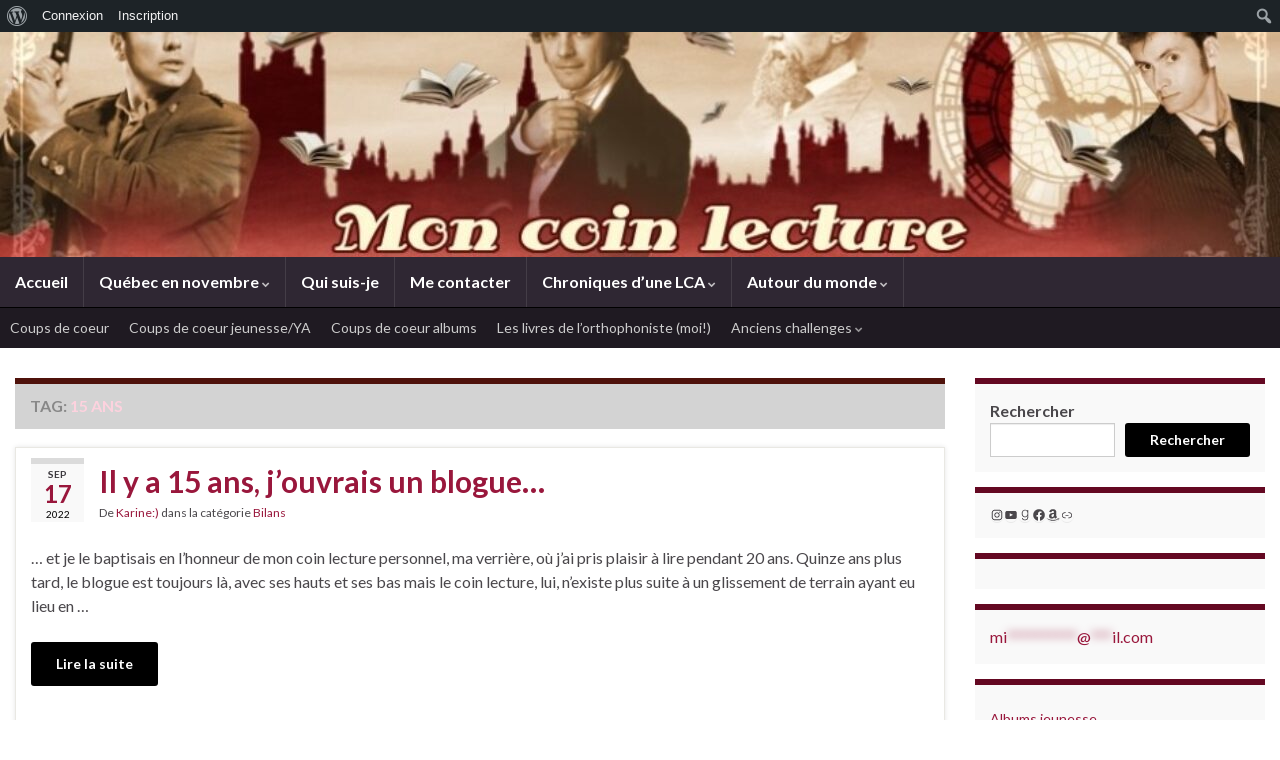

--- FILE ---
content_type: text/html; charset=UTF-8
request_url: https://moncoinlecture.com/tag/15-ans/
body_size: 19509
content:
<!DOCTYPE html><!--[if IE 7]>
<html class="ie ie7" lang="fr-FR" xmlns:fb="https://www.facebook.com/2008/fbml" xmlns:addthis="https://www.addthis.com/help/api-spec" >
<![endif]-->
<!--[if IE 8]>
<html class="ie ie8" lang="fr-FR" xmlns:fb="https://www.facebook.com/2008/fbml" xmlns:addthis="https://www.addthis.com/help/api-spec" >
<![endif]-->
<!--[if !(IE 7) & !(IE 8)]><!-->
<html lang="fr-FR" xmlns:fb="https://www.facebook.com/2008/fbml" xmlns:addthis="https://www.addthis.com/help/api-spec" >
<!--<![endif]-->
    <head>
        <meta charset="UTF-8">
        <meta http-equiv="X-UA-Compatible" content="IE=edge">
        <meta name="viewport" content="width=device-width, initial-scale=1">
        <title>15 ans &#8211; Mon coin lecture</title>
<meta name='robots' content='max-image-preview:large' />
	<style>img:is([sizes="auto" i], [sizes^="auto," i]) { contain-intrinsic-size: 3000px 1500px }</style>
	
            <script data-no-defer="1" data-ezscrex="false" data-cfasync="false" data-pagespeed-no-defer data-cookieconsent="ignore">
                var ctPublicFunctions = {"_ajax_nonce":"a137788f83","_rest_nonce":"d0cbd6e611","_ajax_url":"\/wp-admin\/admin-ajax.php","_rest_url":"https:\/\/moncoinlecture.com\/wp-json\/","data__cookies_type":"none","data__ajax_type":"rest","data__bot_detector_enabled":"1","data__frontend_data_log_enabled":1,"cookiePrefix":"","wprocket_detected":false,"host_url":"moncoinlecture.com","text__ee_click_to_select":"Click to select the whole data","text__ee_original_email":"The complete one is","text__ee_got_it":"Got it","text__ee_blocked":"Blocked","text__ee_cannot_connect":"Cannot connect","text__ee_cannot_decode":"Can not decode email. Unknown reason","text__ee_email_decoder":"CleanTalk email decoder","text__ee_wait_for_decoding":"The magic is on the way!","text__ee_decoding_process":"Please wait a few seconds while we decode the contact data."}
            </script>
        
            <script data-no-defer="1" data-ezscrex="false" data-cfasync="false" data-pagespeed-no-defer data-cookieconsent="ignore">
                var ctPublic = {"_ajax_nonce":"a137788f83","settings__forms__check_internal":"0","settings__forms__check_external":"0","settings__forms__force_protection":"0","settings__forms__search_test":"1","settings__forms__wc_add_to_cart":"0","settings__data__bot_detector_enabled":"1","settings__sfw__anti_crawler":0,"blog_home":"https:\/\/moncoinlecture.com\/","pixel__setting":"3","pixel__enabled":false,"pixel__url":null,"data__email_check_before_post":"1","data__email_check_exist_post":"1","data__cookies_type":"none","data__key_is_ok":true,"data__visible_fields_required":true,"wl_brandname":"Anti-Spam by CleanTalk","wl_brandname_short":"CleanTalk","ct_checkjs_key":832785351,"emailEncoderPassKey":"197008d46f4ec82e1ab6cea838ceae5e","bot_detector_forms_excluded":"W10=","advancedCacheExists":false,"varnishCacheExists":false,"wc_ajax_add_to_cart":false}
            </script>
        <link rel='dns-prefetch' href='//fd.cleantalk.org' />
<link rel='dns-prefetch' href='//secure.gravatar.com' />
<link rel='dns-prefetch' href='//s7.addthis.com' />
<link rel='dns-prefetch' href='//stats.wp.com' />
<link rel='dns-prefetch' href='//v0.wordpress.com' />
<link rel="alternate" type="application/rss+xml" title="Mon coin lecture &raquo; Flux" href="https://moncoinlecture.com/feed/" />
<link rel="alternate" type="application/rss+xml" title="Mon coin lecture &raquo; Flux des commentaires" href="https://moncoinlecture.com/comments/feed/" />
<link rel="alternate" type="application/rss+xml" title="Mon coin lecture &raquo; Flux de l’étiquette 15 ans" href="https://moncoinlecture.com/tag/15-ans/feed/" />
<script type="text/javascript">
/* <![CDATA[ */
window._wpemojiSettings = {"baseUrl":"https:\/\/s.w.org\/images\/core\/emoji\/16.0.1\/72x72\/","ext":".png","svgUrl":"https:\/\/s.w.org\/images\/core\/emoji\/16.0.1\/svg\/","svgExt":".svg","source":{"concatemoji":"https:\/\/moncoinlecture.com\/wp-includes\/js\/wp-emoji-release.min.js?ver=6.8.3"}};
/*! This file is auto-generated */
!function(s,n){var o,i,e;function c(e){try{var t={supportTests:e,timestamp:(new Date).valueOf()};sessionStorage.setItem(o,JSON.stringify(t))}catch(e){}}function p(e,t,n){e.clearRect(0,0,e.canvas.width,e.canvas.height),e.fillText(t,0,0);var t=new Uint32Array(e.getImageData(0,0,e.canvas.width,e.canvas.height).data),a=(e.clearRect(0,0,e.canvas.width,e.canvas.height),e.fillText(n,0,0),new Uint32Array(e.getImageData(0,0,e.canvas.width,e.canvas.height).data));return t.every(function(e,t){return e===a[t]})}function u(e,t){e.clearRect(0,0,e.canvas.width,e.canvas.height),e.fillText(t,0,0);for(var n=e.getImageData(16,16,1,1),a=0;a<n.data.length;a++)if(0!==n.data[a])return!1;return!0}function f(e,t,n,a){switch(t){case"flag":return n(e,"\ud83c\udff3\ufe0f\u200d\u26a7\ufe0f","\ud83c\udff3\ufe0f\u200b\u26a7\ufe0f")?!1:!n(e,"\ud83c\udde8\ud83c\uddf6","\ud83c\udde8\u200b\ud83c\uddf6")&&!n(e,"\ud83c\udff4\udb40\udc67\udb40\udc62\udb40\udc65\udb40\udc6e\udb40\udc67\udb40\udc7f","\ud83c\udff4\u200b\udb40\udc67\u200b\udb40\udc62\u200b\udb40\udc65\u200b\udb40\udc6e\u200b\udb40\udc67\u200b\udb40\udc7f");case"emoji":return!a(e,"\ud83e\udedf")}return!1}function g(e,t,n,a){var r="undefined"!=typeof WorkerGlobalScope&&self instanceof WorkerGlobalScope?new OffscreenCanvas(300,150):s.createElement("canvas"),o=r.getContext("2d",{willReadFrequently:!0}),i=(o.textBaseline="top",o.font="600 32px Arial",{});return e.forEach(function(e){i[e]=t(o,e,n,a)}),i}function t(e){var t=s.createElement("script");t.src=e,t.defer=!0,s.head.appendChild(t)}"undefined"!=typeof Promise&&(o="wpEmojiSettingsSupports",i=["flag","emoji"],n.supports={everything:!0,everythingExceptFlag:!0},e=new Promise(function(e){s.addEventListener("DOMContentLoaded",e,{once:!0})}),new Promise(function(t){var n=function(){try{var e=JSON.parse(sessionStorage.getItem(o));if("object"==typeof e&&"number"==typeof e.timestamp&&(new Date).valueOf()<e.timestamp+604800&&"object"==typeof e.supportTests)return e.supportTests}catch(e){}return null}();if(!n){if("undefined"!=typeof Worker&&"undefined"!=typeof OffscreenCanvas&&"undefined"!=typeof URL&&URL.createObjectURL&&"undefined"!=typeof Blob)try{var e="postMessage("+g.toString()+"("+[JSON.stringify(i),f.toString(),p.toString(),u.toString()].join(",")+"));",a=new Blob([e],{type:"text/javascript"}),r=new Worker(URL.createObjectURL(a),{name:"wpTestEmojiSupports"});return void(r.onmessage=function(e){c(n=e.data),r.terminate(),t(n)})}catch(e){}c(n=g(i,f,p,u))}t(n)}).then(function(e){for(var t in e)n.supports[t]=e[t],n.supports.everything=n.supports.everything&&n.supports[t],"flag"!==t&&(n.supports.everythingExceptFlag=n.supports.everythingExceptFlag&&n.supports[t]);n.supports.everythingExceptFlag=n.supports.everythingExceptFlag&&!n.supports.flag,n.DOMReady=!1,n.readyCallback=function(){n.DOMReady=!0}}).then(function(){return e}).then(function(){var e;n.supports.everything||(n.readyCallback(),(e=n.source||{}).concatemoji?t(e.concatemoji):e.wpemoji&&e.twemoji&&(t(e.twemoji),t(e.wpemoji)))}))}((window,document),window._wpemojiSettings);
/* ]]> */
</script>
<link rel='stylesheet' id='dashicons-css' href='https://moncoinlecture.com/wp-includes/css/dashicons.min.css?ver=6.8.3' type='text/css' media='all' />
<link rel='stylesheet' id='admin-bar-css' href='https://moncoinlecture.com/wp-includes/css/admin-bar.min.css?ver=6.8.3' type='text/css' media='all' />
<style id='admin-bar-inline-css' type='text/css'>

		@media screen { html { margin-top: 32px !important; } }
		@media screen and ( max-width: 782px ) { html { margin-top: 46px !important; } }
	
@media print { #wpadminbar { display:none; } }

			.admin-bar {
				position: inherit !important;
				top: auto !important;
			}
			.admin-bar .goog-te-banner-frame {
				top: 32px !important
			}
			@media screen and (max-width: 782px) {
				.admin-bar .goog-te-banner-frame {
					top: 46px !important;
				}
			}
			@media screen and (max-width: 480px) {
				.admin-bar .goog-te-banner-frame {
					position: absolute;
				}
			}
		
</style>
<style id='wp-emoji-styles-inline-css' type='text/css'>

	img.wp-smiley, img.emoji {
		display: inline !important;
		border: none !important;
		box-shadow: none !important;
		height: 1em !important;
		width: 1em !important;
		margin: 0 0.07em !important;
		vertical-align: -0.1em !important;
		background: none !important;
		padding: 0 !important;
	}
</style>
<link rel='stylesheet' id='wp-block-library-css' href='https://moncoinlecture.com/wp-includes/css/dist/block-library/style.min.css?ver=6.8.3' type='text/css' media='all' />
<style id='classic-theme-styles-inline-css' type='text/css'>
/*! This file is auto-generated */
.wp-block-button__link{color:#fff;background-color:#32373c;border-radius:9999px;box-shadow:none;text-decoration:none;padding:calc(.667em + 2px) calc(1.333em + 2px);font-size:1.125em}.wp-block-file__button{background:#32373c;color:#fff;text-decoration:none}
</style>
<style id='bp-login-form-style-inline-css' type='text/css'>
.widget_bp_core_login_widget .bp-login-widget-user-avatar{float:left}.widget_bp_core_login_widget .bp-login-widget-user-links{margin-left:70px}#bp-login-widget-form label{display:block;font-weight:600;margin:15px 0 5px;width:auto}#bp-login-widget-form input[type=password],#bp-login-widget-form input[type=text]{background-color:#fafafa;border:1px solid #d6d6d6;border-radius:0;font:inherit;font-size:100%;padding:.5em;width:100%}#bp-login-widget-form .bp-login-widget-register-link,#bp-login-widget-form .login-submit{display:inline;width:-moz-fit-content;width:fit-content}#bp-login-widget-form .bp-login-widget-register-link{margin-left:1em}#bp-login-widget-form .bp-login-widget-register-link a{filter:invert(1)}#bp-login-widget-form .bp-login-widget-pwd-link{font-size:80%}

</style>
<style id='bp-member-style-inline-css' type='text/css'>
[data-type="bp/member"] input.components-placeholder__input{border:1px solid #757575;border-radius:2px;flex:1 1 auto;padding:6px 8px}.bp-block-member{position:relative}.bp-block-member .member-content{display:flex}.bp-block-member .user-nicename{display:block}.bp-block-member .user-nicename a{border:none;color:currentColor;text-decoration:none}.bp-block-member .bp-profile-button{width:100%}.bp-block-member .bp-profile-button a.button{bottom:10px;display:inline-block;margin:18px 0 0;position:absolute;right:0}.bp-block-member.has-cover .item-header-avatar,.bp-block-member.has-cover .member-content,.bp-block-member.has-cover .member-description{z-index:2}.bp-block-member.has-cover .member-content,.bp-block-member.has-cover .member-description{padding-top:75px}.bp-block-member.has-cover .bp-member-cover-image{background-color:#c5c5c5;background-position:top;background-repeat:no-repeat;background-size:cover;border:0;display:block;height:150px;left:0;margin:0;padding:0;position:absolute;top:0;width:100%;z-index:1}.bp-block-member img.avatar{height:auto;width:auto}.bp-block-member.avatar-none .item-header-avatar{display:none}.bp-block-member.avatar-none.has-cover{min-height:200px}.bp-block-member.avatar-full{min-height:150px}.bp-block-member.avatar-full .item-header-avatar{width:180px}.bp-block-member.avatar-thumb .member-content{align-items:center;min-height:50px}.bp-block-member.avatar-thumb .item-header-avatar{width:70px}.bp-block-member.avatar-full.has-cover{min-height:300px}.bp-block-member.avatar-full.has-cover .item-header-avatar{width:200px}.bp-block-member.avatar-full.has-cover img.avatar{background:#fffc;border:2px solid #fff;margin-left:20px}.bp-block-member.avatar-thumb.has-cover .item-header-avatar{padding-top:75px}.entry .entry-content .bp-block-member .user-nicename a{border:none;color:currentColor;text-decoration:none}

</style>
<style id='bp-members-style-inline-css' type='text/css'>
[data-type="bp/members"] .components-placeholder.is-appender{min-height:0}[data-type="bp/members"] .components-placeholder.is-appender .components-placeholder__label:empty{display:none}[data-type="bp/members"] .components-placeholder input.components-placeholder__input{border:1px solid #757575;border-radius:2px;flex:1 1 auto;padding:6px 8px}[data-type="bp/members"].avatar-none .member-description{width:calc(100% - 44px)}[data-type="bp/members"].avatar-full .member-description{width:calc(100% - 224px)}[data-type="bp/members"].avatar-thumb .member-description{width:calc(100% - 114px)}[data-type="bp/members"] .member-content{position:relative}[data-type="bp/members"] .member-content .is-right{position:absolute;right:2px;top:2px}[data-type="bp/members"] .columns-2 .member-content .member-description,[data-type="bp/members"] .columns-3 .member-content .member-description,[data-type="bp/members"] .columns-4 .member-content .member-description{padding-left:44px;width:calc(100% - 44px)}[data-type="bp/members"] .columns-3 .is-right{right:-10px}[data-type="bp/members"] .columns-4 .is-right{right:-50px}.bp-block-members.is-grid{display:flex;flex-wrap:wrap;padding:0}.bp-block-members.is-grid .member-content{margin:0 1.25em 1.25em 0;width:100%}@media(min-width:600px){.bp-block-members.columns-2 .member-content{width:calc(50% - .625em)}.bp-block-members.columns-2 .member-content:nth-child(2n){margin-right:0}.bp-block-members.columns-3 .member-content{width:calc(33.33333% - .83333em)}.bp-block-members.columns-3 .member-content:nth-child(3n){margin-right:0}.bp-block-members.columns-4 .member-content{width:calc(25% - .9375em)}.bp-block-members.columns-4 .member-content:nth-child(4n){margin-right:0}}.bp-block-members .member-content{display:flex;flex-direction:column;padding-bottom:1em;text-align:center}.bp-block-members .member-content .item-header-avatar,.bp-block-members .member-content .member-description{width:100%}.bp-block-members .member-content .item-header-avatar{margin:0 auto}.bp-block-members .member-content .item-header-avatar img.avatar{display:inline-block}@media(min-width:600px){.bp-block-members .member-content{flex-direction:row;text-align:left}.bp-block-members .member-content .item-header-avatar,.bp-block-members .member-content .member-description{width:auto}.bp-block-members .member-content .item-header-avatar{margin:0}}.bp-block-members .member-content .user-nicename{display:block}.bp-block-members .member-content .user-nicename a{border:none;color:currentColor;text-decoration:none}.bp-block-members .member-content time{color:#767676;display:block;font-size:80%}.bp-block-members.avatar-none .item-header-avatar{display:none}.bp-block-members.avatar-full{min-height:190px}.bp-block-members.avatar-full .item-header-avatar{width:180px}.bp-block-members.avatar-thumb .member-content{min-height:80px}.bp-block-members.avatar-thumb .item-header-avatar{width:70px}.bp-block-members.columns-2 .member-content,.bp-block-members.columns-3 .member-content,.bp-block-members.columns-4 .member-content{display:block;text-align:center}.bp-block-members.columns-2 .member-content .item-header-avatar,.bp-block-members.columns-3 .member-content .item-header-avatar,.bp-block-members.columns-4 .member-content .item-header-avatar{margin:0 auto}.bp-block-members img.avatar{height:auto;max-width:-moz-fit-content;max-width:fit-content;width:auto}.bp-block-members .member-content.has-activity{align-items:center}.bp-block-members .member-content.has-activity .item-header-avatar{padding-right:1em}.bp-block-members .member-content.has-activity .wp-block-quote{margin-bottom:0;text-align:left}.bp-block-members .member-content.has-activity .wp-block-quote cite a,.entry .entry-content .bp-block-members .user-nicename a{border:none;color:currentColor;text-decoration:none}

</style>
<style id='bp-dynamic-members-style-inline-css' type='text/css'>
.bp-dynamic-block-container .item-options{font-size:.5em;margin:0 0 1em;padding:1em 0}.bp-dynamic-block-container .item-options a.selected{font-weight:600}.bp-dynamic-block-container ul.item-list{list-style:none;margin:1em 0;padding-left:0}.bp-dynamic-block-container ul.item-list li{margin-bottom:1em}.bp-dynamic-block-container ul.item-list li:after,.bp-dynamic-block-container ul.item-list li:before{content:" ";display:table}.bp-dynamic-block-container ul.item-list li:after{clear:both}.bp-dynamic-block-container ul.item-list li .item-avatar{float:left;width:60px}.bp-dynamic-block-container ul.item-list li .item{margin-left:70px}

</style>
<style id='bp-online-members-style-inline-css' type='text/css'>
.widget_bp_core_whos_online_widget .avatar-block,[data-type="bp/online-members"] .avatar-block{display:flex;flex-flow:row wrap}.widget_bp_core_whos_online_widget .avatar-block img,[data-type="bp/online-members"] .avatar-block img{margin:.5em}

</style>
<style id='bp-active-members-style-inline-css' type='text/css'>
.widget_bp_core_recently_active_widget .avatar-block,[data-type="bp/active-members"] .avatar-block{display:flex;flex-flow:row wrap}.widget_bp_core_recently_active_widget .avatar-block img,[data-type="bp/active-members"] .avatar-block img{margin:.5em}

</style>
<style id='bp-latest-activities-style-inline-css' type='text/css'>
.bp-latest-activities .components-flex.components-select-control select[multiple]{height:auto;padding:0 8px}.bp-latest-activities .components-flex.components-select-control select[multiple]+.components-input-control__suffix svg{display:none}.bp-latest-activities-block a,.entry .entry-content .bp-latest-activities-block a{border:none;text-decoration:none}.bp-latest-activities-block .activity-list.item-list blockquote{border:none;padding:0}.bp-latest-activities-block .activity-list.item-list blockquote .activity-item:not(.mini){box-shadow:1px 0 4px #00000026;padding:0 1em;position:relative}.bp-latest-activities-block .activity-list.item-list blockquote .activity-item:not(.mini):after,.bp-latest-activities-block .activity-list.item-list blockquote .activity-item:not(.mini):before{border-color:#0000;border-style:solid;content:"";display:block;height:0;left:15px;position:absolute;width:0}.bp-latest-activities-block .activity-list.item-list blockquote .activity-item:not(.mini):before{border-top-color:#00000026;border-width:9px;bottom:-18px;left:14px}.bp-latest-activities-block .activity-list.item-list blockquote .activity-item:not(.mini):after{border-top-color:#fff;border-width:8px;bottom:-16px}.bp-latest-activities-block .activity-list.item-list blockquote .activity-item.mini .avatar{display:inline-block;height:20px;margin-right:2px;vertical-align:middle;width:20px}.bp-latest-activities-block .activity-list.item-list footer{align-items:center;display:flex}.bp-latest-activities-block .activity-list.item-list footer img.avatar{border:none;display:inline-block;margin-right:.5em}.bp-latest-activities-block .activity-list.item-list footer .activity-time-since{font-size:90%}.bp-latest-activities-block .widget-error{border-left:4px solid #0b80a4;box-shadow:1px 0 4px #00000026}.bp-latest-activities-block .widget-error p{padding:0 1em}

</style>
<link rel='stylesheet' id='mediaelement-css' href='https://moncoinlecture.com/wp-includes/js/mediaelement/mediaelementplayer-legacy.min.css?ver=4.2.17' type='text/css' media='all' />
<link rel='stylesheet' id='wp-mediaelement-css' href='https://moncoinlecture.com/wp-includes/js/mediaelement/wp-mediaelement.min.css?ver=6.8.3' type='text/css' media='all' />
<style id='jetpack-sharing-buttons-style-inline-css' type='text/css'>
.jetpack-sharing-buttons__services-list{display:flex;flex-direction:row;flex-wrap:wrap;gap:0;list-style-type:none;margin:5px;padding:0}.jetpack-sharing-buttons__services-list.has-small-icon-size{font-size:12px}.jetpack-sharing-buttons__services-list.has-normal-icon-size{font-size:16px}.jetpack-sharing-buttons__services-list.has-large-icon-size{font-size:24px}.jetpack-sharing-buttons__services-list.has-huge-icon-size{font-size:36px}@media print{.jetpack-sharing-buttons__services-list{display:none!important}}.editor-styles-wrapper .wp-block-jetpack-sharing-buttons{gap:0;padding-inline-start:0}ul.jetpack-sharing-buttons__services-list.has-background{padding:1.25em 2.375em}
</style>
<style id='global-styles-inline-css' type='text/css'>
:root{--wp--preset--aspect-ratio--square: 1;--wp--preset--aspect-ratio--4-3: 4/3;--wp--preset--aspect-ratio--3-4: 3/4;--wp--preset--aspect-ratio--3-2: 3/2;--wp--preset--aspect-ratio--2-3: 2/3;--wp--preset--aspect-ratio--16-9: 16/9;--wp--preset--aspect-ratio--9-16: 9/16;--wp--preset--color--black: #000000;--wp--preset--color--cyan-bluish-gray: #abb8c3;--wp--preset--color--white: #ffffff;--wp--preset--color--pale-pink: #f78da7;--wp--preset--color--vivid-red: #cf2e2e;--wp--preset--color--luminous-vivid-orange: #ff6900;--wp--preset--color--luminous-vivid-amber: #fcb900;--wp--preset--color--light-green-cyan: #7bdcb5;--wp--preset--color--vivid-green-cyan: #00d084;--wp--preset--color--pale-cyan-blue: #8ed1fc;--wp--preset--color--vivid-cyan-blue: #0693e3;--wp--preset--color--vivid-purple: #9b51e0;--wp--preset--gradient--vivid-cyan-blue-to-vivid-purple: linear-gradient(135deg,rgba(6,147,227,1) 0%,rgb(155,81,224) 100%);--wp--preset--gradient--light-green-cyan-to-vivid-green-cyan: linear-gradient(135deg,rgb(122,220,180) 0%,rgb(0,208,130) 100%);--wp--preset--gradient--luminous-vivid-amber-to-luminous-vivid-orange: linear-gradient(135deg,rgba(252,185,0,1) 0%,rgba(255,105,0,1) 100%);--wp--preset--gradient--luminous-vivid-orange-to-vivid-red: linear-gradient(135deg,rgba(255,105,0,1) 0%,rgb(207,46,46) 100%);--wp--preset--gradient--very-light-gray-to-cyan-bluish-gray: linear-gradient(135deg,rgb(238,238,238) 0%,rgb(169,184,195) 100%);--wp--preset--gradient--cool-to-warm-spectrum: linear-gradient(135deg,rgb(74,234,220) 0%,rgb(151,120,209) 20%,rgb(207,42,186) 40%,rgb(238,44,130) 60%,rgb(251,105,98) 80%,rgb(254,248,76) 100%);--wp--preset--gradient--blush-light-purple: linear-gradient(135deg,rgb(255,206,236) 0%,rgb(152,150,240) 100%);--wp--preset--gradient--blush-bordeaux: linear-gradient(135deg,rgb(254,205,165) 0%,rgb(254,45,45) 50%,rgb(107,0,62) 100%);--wp--preset--gradient--luminous-dusk: linear-gradient(135deg,rgb(255,203,112) 0%,rgb(199,81,192) 50%,rgb(65,88,208) 100%);--wp--preset--gradient--pale-ocean: linear-gradient(135deg,rgb(255,245,203) 0%,rgb(182,227,212) 50%,rgb(51,167,181) 100%);--wp--preset--gradient--electric-grass: linear-gradient(135deg,rgb(202,248,128) 0%,rgb(113,206,126) 100%);--wp--preset--gradient--midnight: linear-gradient(135deg,rgb(2,3,129) 0%,rgb(40,116,252) 100%);--wp--preset--font-size--small: 14px;--wp--preset--font-size--medium: 20px;--wp--preset--font-size--large: 20px;--wp--preset--font-size--x-large: 42px;--wp--preset--font-size--tiny: 10px;--wp--preset--font-size--regular: 16px;--wp--preset--font-size--larger: 26px;--wp--preset--spacing--20: 0.44rem;--wp--preset--spacing--30: 0.67rem;--wp--preset--spacing--40: 1rem;--wp--preset--spacing--50: 1.5rem;--wp--preset--spacing--60: 2.25rem;--wp--preset--spacing--70: 3.38rem;--wp--preset--spacing--80: 5.06rem;--wp--preset--shadow--natural: 6px 6px 9px rgba(0, 0, 0, 0.2);--wp--preset--shadow--deep: 12px 12px 50px rgba(0, 0, 0, 0.4);--wp--preset--shadow--sharp: 6px 6px 0px rgba(0, 0, 0, 0.2);--wp--preset--shadow--outlined: 6px 6px 0px -3px rgba(255, 255, 255, 1), 6px 6px rgba(0, 0, 0, 1);--wp--preset--shadow--crisp: 6px 6px 0px rgba(0, 0, 0, 1);}:where(.is-layout-flex){gap: 0.5em;}:where(.is-layout-grid){gap: 0.5em;}body .is-layout-flex{display: flex;}.is-layout-flex{flex-wrap: wrap;align-items: center;}.is-layout-flex > :is(*, div){margin: 0;}body .is-layout-grid{display: grid;}.is-layout-grid > :is(*, div){margin: 0;}:where(.wp-block-columns.is-layout-flex){gap: 2em;}:where(.wp-block-columns.is-layout-grid){gap: 2em;}:where(.wp-block-post-template.is-layout-flex){gap: 1.25em;}:where(.wp-block-post-template.is-layout-grid){gap: 1.25em;}.has-black-color{color: var(--wp--preset--color--black) !important;}.has-cyan-bluish-gray-color{color: var(--wp--preset--color--cyan-bluish-gray) !important;}.has-white-color{color: var(--wp--preset--color--white) !important;}.has-pale-pink-color{color: var(--wp--preset--color--pale-pink) !important;}.has-vivid-red-color{color: var(--wp--preset--color--vivid-red) !important;}.has-luminous-vivid-orange-color{color: var(--wp--preset--color--luminous-vivid-orange) !important;}.has-luminous-vivid-amber-color{color: var(--wp--preset--color--luminous-vivid-amber) !important;}.has-light-green-cyan-color{color: var(--wp--preset--color--light-green-cyan) !important;}.has-vivid-green-cyan-color{color: var(--wp--preset--color--vivid-green-cyan) !important;}.has-pale-cyan-blue-color{color: var(--wp--preset--color--pale-cyan-blue) !important;}.has-vivid-cyan-blue-color{color: var(--wp--preset--color--vivid-cyan-blue) !important;}.has-vivid-purple-color{color: var(--wp--preset--color--vivid-purple) !important;}.has-black-background-color{background-color: var(--wp--preset--color--black) !important;}.has-cyan-bluish-gray-background-color{background-color: var(--wp--preset--color--cyan-bluish-gray) !important;}.has-white-background-color{background-color: var(--wp--preset--color--white) !important;}.has-pale-pink-background-color{background-color: var(--wp--preset--color--pale-pink) !important;}.has-vivid-red-background-color{background-color: var(--wp--preset--color--vivid-red) !important;}.has-luminous-vivid-orange-background-color{background-color: var(--wp--preset--color--luminous-vivid-orange) !important;}.has-luminous-vivid-amber-background-color{background-color: var(--wp--preset--color--luminous-vivid-amber) !important;}.has-light-green-cyan-background-color{background-color: var(--wp--preset--color--light-green-cyan) !important;}.has-vivid-green-cyan-background-color{background-color: var(--wp--preset--color--vivid-green-cyan) !important;}.has-pale-cyan-blue-background-color{background-color: var(--wp--preset--color--pale-cyan-blue) !important;}.has-vivid-cyan-blue-background-color{background-color: var(--wp--preset--color--vivid-cyan-blue) !important;}.has-vivid-purple-background-color{background-color: var(--wp--preset--color--vivid-purple) !important;}.has-black-border-color{border-color: var(--wp--preset--color--black) !important;}.has-cyan-bluish-gray-border-color{border-color: var(--wp--preset--color--cyan-bluish-gray) !important;}.has-white-border-color{border-color: var(--wp--preset--color--white) !important;}.has-pale-pink-border-color{border-color: var(--wp--preset--color--pale-pink) !important;}.has-vivid-red-border-color{border-color: var(--wp--preset--color--vivid-red) !important;}.has-luminous-vivid-orange-border-color{border-color: var(--wp--preset--color--luminous-vivid-orange) !important;}.has-luminous-vivid-amber-border-color{border-color: var(--wp--preset--color--luminous-vivid-amber) !important;}.has-light-green-cyan-border-color{border-color: var(--wp--preset--color--light-green-cyan) !important;}.has-vivid-green-cyan-border-color{border-color: var(--wp--preset--color--vivid-green-cyan) !important;}.has-pale-cyan-blue-border-color{border-color: var(--wp--preset--color--pale-cyan-blue) !important;}.has-vivid-cyan-blue-border-color{border-color: var(--wp--preset--color--vivid-cyan-blue) !important;}.has-vivid-purple-border-color{border-color: var(--wp--preset--color--vivid-purple) !important;}.has-vivid-cyan-blue-to-vivid-purple-gradient-background{background: var(--wp--preset--gradient--vivid-cyan-blue-to-vivid-purple) !important;}.has-light-green-cyan-to-vivid-green-cyan-gradient-background{background: var(--wp--preset--gradient--light-green-cyan-to-vivid-green-cyan) !important;}.has-luminous-vivid-amber-to-luminous-vivid-orange-gradient-background{background: var(--wp--preset--gradient--luminous-vivid-amber-to-luminous-vivid-orange) !important;}.has-luminous-vivid-orange-to-vivid-red-gradient-background{background: var(--wp--preset--gradient--luminous-vivid-orange-to-vivid-red) !important;}.has-very-light-gray-to-cyan-bluish-gray-gradient-background{background: var(--wp--preset--gradient--very-light-gray-to-cyan-bluish-gray) !important;}.has-cool-to-warm-spectrum-gradient-background{background: var(--wp--preset--gradient--cool-to-warm-spectrum) !important;}.has-blush-light-purple-gradient-background{background: var(--wp--preset--gradient--blush-light-purple) !important;}.has-blush-bordeaux-gradient-background{background: var(--wp--preset--gradient--blush-bordeaux) !important;}.has-luminous-dusk-gradient-background{background: var(--wp--preset--gradient--luminous-dusk) !important;}.has-pale-ocean-gradient-background{background: var(--wp--preset--gradient--pale-ocean) !important;}.has-electric-grass-gradient-background{background: var(--wp--preset--gradient--electric-grass) !important;}.has-midnight-gradient-background{background: var(--wp--preset--gradient--midnight) !important;}.has-small-font-size{font-size: var(--wp--preset--font-size--small) !important;}.has-medium-font-size{font-size: var(--wp--preset--font-size--medium) !important;}.has-large-font-size{font-size: var(--wp--preset--font-size--large) !important;}.has-x-large-font-size{font-size: var(--wp--preset--font-size--x-large) !important;}
:where(.wp-block-post-template.is-layout-flex){gap: 1.25em;}:where(.wp-block-post-template.is-layout-grid){gap: 1.25em;}
:where(.wp-block-columns.is-layout-flex){gap: 2em;}:where(.wp-block-columns.is-layout-grid){gap: 2em;}
:root :where(.wp-block-pullquote){font-size: 1.5em;line-height: 1.6;}
</style>
<link rel='stylesheet' id='bp-admin-bar-css' href='https://moncoinlecture.com/wp-content/plugins/buddypress/bp-core/css/admin-bar.min.css?ver=14.4.0' type='text/css' media='all' />
<link rel='stylesheet' id='cleantalk-public-css-css' href='https://moncoinlecture.com/wp-content/plugins/cleantalk-spam-protect/css/cleantalk-public.min.css?ver=6.71_1769114339' type='text/css' media='all' />
<link rel='stylesheet' id='cleantalk-email-decoder-css-css' href='https://moncoinlecture.com/wp-content/plugins/cleantalk-spam-protect/css/cleantalk-email-decoder.min.css?ver=6.71_1769114339' type='text/css' media='all' />
<link rel='stylesheet' id='stcr-font-awesome-css' href='https://moncoinlecture.com/wp-content/plugins/subscribe-to-comments-reloaded/includes/css/font-awesome.min.css?ver=6.8.3' type='text/css' media='all' />
<link rel='stylesheet' id='stcr-style-css' href='https://moncoinlecture.com/wp-content/plugins/subscribe-to-comments-reloaded/includes/css/stcr-style.css?ver=6.8.3' type='text/css' media='all' />
<link rel='stylesheet' id='bootstrap-css' href='https://moncoinlecture.com/wp-content/themes/graphene/bootstrap/css/bootstrap.min.css?ver=6.8.3' type='text/css' media='all' />
<link rel='stylesheet' id='font-awesome-css' href='https://moncoinlecture.com/wp-content/themes/graphene/fonts/font-awesome/css/font-awesome.min.css?ver=6.8.3' type='text/css' media='all' />
<link rel='stylesheet' id='graphene-css' href='https://moncoinlecture.com/wp-content/themes/graphene/style.css?ver=2.9.4' type='text/css' media='screen' />
<link rel='stylesheet' id='graphene-responsive-css' href='https://moncoinlecture.com/wp-content/themes/graphene/responsive.css?ver=2.9.4' type='text/css' media='all' />
<link rel='stylesheet' id='graphene-blocks-css' href='https://moncoinlecture.com/wp-content/themes/graphene/blocks.css?ver=2.9.4' type='text/css' media='all' />
<link rel='stylesheet' id='addthis_all_pages-css' href='https://moncoinlecture.com/wp-content/plugins/addthis/frontend/build/addthis_wordpress_public.min.css?ver=6.8.3' type='text/css' media='all' />
<script type="text/javascript" src="https://moncoinlecture.com/wp-content/plugins/cleantalk-spam-protect/js/apbct-public-bundle.min.js?ver=6.71_1769114339" id="apbct-public-bundle.min-js-js"></script>
<script type="text/javascript" src="https://fd.cleantalk.org/ct-bot-detector-wrapper.js?ver=6.71" id="ct_bot_detector-js" defer="defer" data-wp-strategy="defer"></script>
<script type="text/javascript" src="https://moncoinlecture.com/wp-includes/js/jquery/jquery.min.js?ver=3.7.1" id="jquery-core-js"></script>
<script type="text/javascript" src="https://moncoinlecture.com/wp-includes/js/jquery/jquery-migrate.min.js?ver=3.4.1" id="jquery-migrate-js"></script>
<script type="text/javascript" src="https://moncoinlecture.com/wp-content/themes/graphene/bootstrap/js/bootstrap.min.js?ver=2.9.4" id="bootstrap-js"></script>
<script type="text/javascript" src="https://moncoinlecture.com/wp-content/themes/graphene/js/bootstrap-hover-dropdown/bootstrap-hover-dropdown.min.js?ver=2.9.4" id="bootstrap-hover-dropdown-js"></script>
<script type="text/javascript" src="https://moncoinlecture.com/wp-content/themes/graphene/js/bootstrap-submenu/bootstrap-submenu.min.js?ver=2.9.4" id="bootstrap-submenu-js"></script>
<script type="text/javascript" src="https://moncoinlecture.com/wp-content/themes/graphene/js/jquery.infinitescroll.min.js?ver=2.9.4" id="infinite-scroll-js"></script>
<script type="text/javascript" id="graphene-js-extra">
/* <![CDATA[ */
var grapheneJS = {"siteurl":"https:\/\/moncoinlecture.com","ajaxurl":"https:\/\/moncoinlecture.com\/wp-admin\/admin-ajax.php","templateUrl":"https:\/\/moncoinlecture.com\/wp-content\/themes\/graphene","isSingular":"","enableStickyMenu":"","shouldShowComments":"1","commentsOrder":"newest","sliderDisable":"","sliderInterval":"3000","infScrollBtnLbl":"Lire plus","infScrollOn":"","infScrollCommentsOn":"1","totalPosts":"1","postsPerPage":"10","isPageNavi":"","infScrollMsgText":"Fetching window.grapheneInfScrollItemsPerPage of window.grapheneInfScrollItemsLeft items left ...","infScrollMsgTextPlural":"Fetching window.grapheneInfScrollItemsPerPage of window.grapheneInfScrollItemsLeft items left ...","infScrollFinishedText":"All loaded!","commentsPerPage":"50","totalComments":"26","infScrollCommentsMsg":"R\u00e9cup\u00e9ration de window.grapheneInfScrollCommentsPerPage commentaires sur window.grapheneInfScrollCommentsLeft laiss\u00e9s","infScrollCommentsMsgPlural":"R\u00e9cup\u00e9ration de window.grapheneInfScrollCommentsPerPage commentaires sur window.grapheneInfScrollCommentsLeft laiss\u00e9s","infScrollCommentsFinishedMsg":"All comments loaded!","disableLiveSearch":"1","txtNoResult":"No result found.","isMasonry":""};
/* ]]> */
</script>
<script type="text/javascript" src="https://moncoinlecture.com/wp-content/themes/graphene/js/graphene.js?ver=2.9.4" id="graphene-js"></script>
<script type="text/javascript" src="https://moncoinlecture.com/wp-admin/admin-ajax.php?action=addthis_global_options_settings&amp;ver=6.8.3" id="addthis_global_options-js"></script>
<script type="text/javascript" src="https://s7.addthis.com/js/300/addthis_widget.js?ver=6.8.3#pubid=wp-301c73c7226b94dfb5e4d02b7b3c7f88" id="addthis_widget-js"></script>
<link rel="https://api.w.org/" href="https://moncoinlecture.com/wp-json/" /><link rel="alternate" title="JSON" type="application/json" href="https://moncoinlecture.com/wp-json/wp/v2/tags/2001" /><link rel="EditURI" type="application/rsd+xml" title="RSD" href="https://moncoinlecture.com/xmlrpc.php?rsd" />
<meta name="generator" content="WordPress 6.8.3" />

	<script type="text/javascript">var ajaxurl = 'https://moncoinlecture.com/wp-admin/admin-ajax.php';</script>

	<style>img#wpstats{display:none}</style>
				<script>
		   WebFontConfig = {
		      google: { 
		      	families: ["Lato:400,400i,700,700i&display=swap"]		      }
		   };

		   (function(d) {
		      var wf = d.createElement('script'), s = d.scripts[0];
		      wf.src = 'https://ajax.googleapis.com/ajax/libs/webfont/1.6.26/webfont.js';
		      wf.async = true;
		      s.parentNode.insertBefore(wf, s);
		   })(document);
		</script>
	<style type="text/css">
.top-bar{background-color:#ffffff} .top-bar .searchform .btn-default, .top-bar #top_search .searchform .btn-default{color:#ffffff}.entry-footer {border-color: #ffffff}.post-title, .post-title a, .post-title a:hover, .post-title a:visited {color: #99173C}a, .post .date .day, .pagination>li>a, .pagination>li>a:hover, .pagination>li>span, #comments > h4.current a, #comments > h4.current a .fa, .post-nav-top p, .post-nav-top a, .autocomplete-suggestions strong {color: #99173c}a:focus, a:hover, .post-nav-top a:hover {color: #5b0820}.sticky {border-color: #000000}.sidebar .sidebar-wrap {background-color: #f9f9f9; border-color: #640822}.btn, .btn:focus, .btn:hover, .btn a, .Button, .colour-preview .button, input[type="submit"], button[type="submit"], #commentform #submit, .wpsc_buy_button, #back-to-top, .wp-block-button .wp-block-button__link:not(.has-background) {background: #000000; color: #ffffff} .wp-block-button.is-style-outline .wp-block-button__link {background:transparent; border-color: #000000}.btn.btn-outline, .btn.btn-outline:hover {color: #000000;border-color: #000000}.post-nav-top, .archive-title, .page-title, .term-desc, .breadcrumb {background-color: #d3d3d3; border-color: #4f120b}.archive-title span {color: #fdd2de}#comments ol.children li.bypostauthor, #comments li.bypostauthor.comment {border-color: #000000}#sidebar_bottom a, #sidebar_bottom a:visited {color:#000000}body{background-image:none}.header_title, .header_title a, .header_title a:visited, .header_title a:hover, .header_desc {color:#blank}.carousel, .carousel .item{height:150px}@media (max-width: 991px) {.carousel, .carousel .item{height:250px}}#header{max-height:225px}.post-title, .post-title a, .post-title a:hover, .post-title a:visited{ color: #99173C }@media (min-width: 1200px) {.container {width:1280px}}
</style>
<style type="text/css" id="custom-background-css">
body.custom-background { background-color: #ffffff; }
</style>
	
<!-- Jetpack Open Graph Tags -->
<meta property="og:type" content="website" />
<meta property="og:title" content="15 ans &#8211; Mon coin lecture" />
<meta property="og:url" content="https://moncoinlecture.com/tag/15-ans/" />
<meta property="og:site_name" content="Mon coin lecture" />
<meta property="og:image" content="https://moncoinlecture.com/wp-content/uploads/2017/09/avatar-300-x-300.jpg" />
<meta property="og:image:width" content="300" />
<meta property="og:image:height" content="321" />
<meta property="og:image:alt" content="" />
<meta property="og:locale" content="fr_FR" />

<!-- End Jetpack Open Graph Tags -->
<link rel="icon" href="https://moncoinlecture.com/wp-content/uploads/2017/09/avatar-300-x-300-45x45.jpg" sizes="32x32" />
<link rel="icon" href="https://moncoinlecture.com/wp-content/uploads/2017/09/avatar-300-x-300.jpg" sizes="192x192" />
<link rel="apple-touch-icon" href="https://moncoinlecture.com/wp-content/uploads/2017/09/avatar-300-x-300.jpg" />
<meta name="msapplication-TileImage" content="https://moncoinlecture.com/wp-content/uploads/2017/09/avatar-300-x-300.jpg" />
    <!-- BEGIN Google Analytics script -->
    	<script>
  (function(i,s,o,g,r,a,m){i['GoogleAnalyticsObject']=r;i[r]=i[r]||function(){
  (i[r].q=i[r].q||[]).push(arguments)},i[r].l=1*new Date();a=s.createElement(o),
  m=s.getElementsByTagName(o)[0];a.async=1;a.src=g;m.parentNode.insertBefore(a,m)
  })(window,document,'script','//www.google-analytics.com/analytics.js','ga');

  ga('create', 'UA-53786136-1', 'auto');
  ga('send', 'pageview');

</script>    <!-- END Google Analytics script -->
        </head>
    <body class="bp-legacy archive tag tag-15-ans tag-2001 admin-bar no-customize-support custom-background wp-embed-responsive wp-theme-graphene layout-boxed two_col_left two-columns have-secondary-menu">
        		<div id="wpadminbar" class="nojq nojs">
						<div class="quicklinks" id="wp-toolbar" role="navigation" aria-label="Barre d’outils">
				<ul role='menu' id='wp-admin-bar-root-default' class="ab-top-menu"><li role='group' id='wp-admin-bar-wp-logo' class="menupop"><div class="ab-item ab-empty-item" tabindex="0" role="menuitem" aria-expanded="false"><span class="ab-icon" aria-hidden="true"></span><span class="screen-reader-text">À propos de WordPress</span></div><div class="ab-sub-wrapper"><ul role='menu' id='wp-admin-bar-wp-logo-external' class="ab-sub-secondary ab-submenu"><li role='group' id='wp-admin-bar-wporg'><a class='ab-item' role="menuitem" href='https://fr.wordpress.org/'>Site de WordPress-FR</a></li><li role='group' id='wp-admin-bar-documentation'><a class='ab-item' role="menuitem" href='https://fr.wordpress.org/support/'>Documentation</a></li><li role='group' id='wp-admin-bar-learn'><a class='ab-item' role="menuitem" href='https://learn.wordpress.org/'>Apprendre WordPress</a></li><li role='group' id='wp-admin-bar-support-forums'><a class='ab-item' role="menuitem" href='https://wpfr.net/support'>Forums de support</a></li><li role='group' id='wp-admin-bar-feedback'><a class='ab-item' role="menuitem" href='https://wordpress.org/support/forum/requests-and-feedback'>Vos retours</a></li></ul></div></li><li role='group' id='wp-admin-bar-bp-login'><a class='ab-item' role="menuitem" href='https://moncoinlecture.com/wp-login.php?redirect_to=https%3A%2F%2Fmoncoinlecture.com%2Ftag%2F15-ans%2F'>Connexion</a></li><li role='group' id='wp-admin-bar-bp-register'><a class='ab-item' role="menuitem" href='https://moncoinlecture.com/inscription/'>Inscription</a></li></ul><ul role='menu' id='wp-admin-bar-top-secondary' class="ab-top-secondary ab-top-menu"><li role='group' id='wp-admin-bar-search' class="admin-bar-search"><div class="ab-item ab-empty-item" tabindex="-1" role="menuitem"><form action="https://moncoinlecture.com/" method="get" id="adminbarsearch"><input class="adminbar-input" name="s" id="adminbar-search" type="text" value="" maxlength="150" /><label for="adminbar-search" class="screen-reader-text">Rechercher</label><input type="submit" class="adminbar-button" value="Rechercher" /></form></div></li></ul>			</div>
		</div>

		
        <div class="container boxed-wrapper">
            
            

            <div id="header" class="row">

                <img src="https://moncoinlecture.com/wp-content/uploads/2014/08/cropped-cropped-Mon-coin-lecture-banniere-1280x225.jpg" alt="cropped-cropped-Mon-coin-lecture-banniere.jpg" title="cropped-cropped-Mon-coin-lecture-banniere.jpg" width="1280" height="225" />                
                                    <a href="https://moncoinlecture.com" id="header_img_link" title="Retour à l&#039;accueil">&nbsp;</a>                            </div>


                        <nav class="navbar row navbar-inverse">

                <div class="navbar-header align-center">
                		                    <button type="button" class="navbar-toggle collapsed" data-toggle="collapse" data-target="#header-menu-wrap, #secondary-menu-wrap">
	                        <span class="sr-only">Toggle navigation</span>
	                        <span class="icon-bar"></span>
	                        <span class="icon-bar"></span>
	                        <span class="icon-bar"></span>
	                    </button>
                	                    
                    
                                            <p class="header_title mobile-only">
                            <a href="https://moncoinlecture.com" title="Retour à l&#039;accueil">                                Mon coin lecture                            </a>                        </p>
                    
                                            
                                    </div>

                                    <div class="collapse navbar-collapse" id="header-menu-wrap">

            			<ul id="header-menu" class="nav navbar-nav flip"><li id="menu-item-7429" class="menu-item menu-item-type-custom menu-item-object-custom menu-item-home menu-item-7429"><a href="https://moncoinlecture.com/">Accueil</a></li>
<li id="menu-item-7771" class="menu-item menu-item-type-custom menu-item-object-custom menu-item-has-children menu-item-7771"><a href="#" class="dropdown-toggle" data-toggle="dropdown" data-submenu="1" data-depth="10" data-hover="dropdown" data-delay="0">Québec en novembre <i class="fa fa-chevron-down"></i></a>
<ul class="dropdown-menu">
	<li id="menu-item-29727" class="menu-item menu-item-type-post_type menu-item-object-post menu-item-29727"><a href="https://moncoinlecture.com/quebec-en-novembre-9e-edition/">Québec en novembre – 9e édition</a></li>
	<li id="menu-item-7777" class="menu-item menu-item-type-custom menu-item-object-custom menu-item-7777"><a href="https://www.facebook.com/groups/414384195272957/">Groupe Facebook « Québec en novembre »</a></li>
	<li id="menu-item-7775" class="menu-item menu-item-type-taxonomy menu-item-object-category menu-item-7775"><a href="https://moncoinlecture.com/category/littraturequbcoise/">Ma catégorie « Littérature québécoise »</a></li>
	<li id="menu-item-27675" class="menu-item menu-item-type-post_type menu-item-object-post menu-item-27675"><a href="https://moncoinlecture.com/quebec-en-novembre-2019-recapitulatif-des-billets/">Québec en novembre 2019 – Récapitulatif des billets</a></li>
	<li id="menu-item-22527" class="menu-item menu-item-type-custom menu-item-object-custom menu-item-22527"><a href="https://moncoinlecture.com/2017/10/quebec-novembre-2017-billet-recap/">Récapitulatif 2017</a></li>
	<li id="menu-item-22528" class="menu-item menu-item-type-custom menu-item-object-custom menu-item-22528"><a href="http://chezyueyin.org/blog/?p=6599">Récapitulatif 2016 (chez Yueyin)</a></li>
	<li id="menu-item-9778" class="menu-item menu-item-type-custom menu-item-object-custom menu-item-9778"><a href="https://moncoinlecture.com/2015/11/quebec-en-novembre-2015-le-billet-recap/">Récapitulatif 2015</a></li>
	<li id="menu-item-7994" class="menu-item menu-item-type-custom menu-item-object-custom menu-item-7994"><a href="https://moncoinlecture.com/2014/08/quebec-en-septembre-2014-ouverture-depot-billets/">Récapitulatif et dépôt des billets &#8211; 2014</a></li>
	<li id="menu-item-7772" class="menu-item menu-item-type-custom menu-item-object-custom menu-item-7772"><a href="https://moncoinlecture.com/2013/10/quebec-en-septembre-2013-recap-quotidienne-oui-c-est-beau-l-espoir/">Bilan de Québec en septembre 2013</a></li>
	<li id="menu-item-7773" class="menu-item menu-item-type-custom menu-item-object-custom menu-item-7773"><a href="https://moncoinlecture.com/2012/10/quebec-en-septembre-c-est-fini-et-a-l-annee-prochaine/">Bilan de Québec en septembre 2012</a></li>
</ul>
</li>
<li id="menu-item-7449" class="menu-item menu-item-type-post_type menu-item-object-page menu-item-7449"><a href="https://moncoinlecture.com/qui-suis-je/">Qui suis-je</a></li>
<li id="menu-item-7448" class="menu-item menu-item-type-post_type menu-item-object-page menu-item-7448"><a href="https://moncoinlecture.com/me-contacter-mais-juste-pour-des-choses-gentilles/">Me contacter</a></li>
<li id="menu-item-7841" class="menu-item menu-item-type-custom menu-item-object-custom menu-item-has-children menu-item-7841"><a href="#" class="dropdown-toggle" data-toggle="dropdown" data-submenu="1" data-depth="10" data-hover="dropdown" data-delay="0">Chroniques d&rsquo;une LCA <i class="fa fa-chevron-down"></i></a>
<ul class="dropdown-menu">
	<li id="menu-item-7842" class="menu-item menu-item-type-taxonomy menu-item-object-category menu-item-7842"><a href="https://moncoinlecture.com/category/les-gaffes-et-les-folleries/">Les gaffes et les folleries</a></li>
	<li id="menu-item-7843" class="menu-item menu-item-type-taxonomy menu-item-object-category menu-item-7843"><a href="https://moncoinlecture.com/category/les-achats-intempestifs/">Les achats intempestifs</a></li>
	<li id="menu-item-7845" class="menu-item menu-item-type-taxonomy menu-item-object-category menu-item-7845"><a href="https://moncoinlecture.com/category/voyageuseetlca/">Voyageuse&#8230; et LCA!</a></li>
	<li id="menu-item-7844" class="menu-item menu-item-type-taxonomy menu-item-object-category menu-item-7844"><a href="https://moncoinlecture.com/category/fetes-anniversaires-et-autres-celebrations/">Fêtes, anniversaires et autres célébrations</a></li>
	<li id="menu-item-7846" class="menu-item menu-item-type-taxonomy menu-item-object-category menu-item-7846"><a href="https://moncoinlecture.com/category/tags/">Tags</a></li>
	<li id="menu-item-7849" class="menu-item menu-item-type-taxonomy menu-item-object-category menu-item-7849"><a href="https://moncoinlecture.com/category/toptentuesday/">Top Ten Tuesday</a></li>
</ul>
</li>
<li id="menu-item-27886" class="menu-item menu-item-type-custom menu-item-object-custom menu-item-has-children menu-item-27886"><a href="#" class="dropdown-toggle" data-toggle="dropdown" data-submenu="1" data-depth="10" data-hover="dropdown" data-delay="0">Autour du monde <i class="fa fa-chevron-down"></i></a>
<ul class="dropdown-menu">
	<li id="menu-item-28255" class="menu-item menu-item-type-custom menu-item-object-custom menu-item-has-children menu-item-28255 dropdown-submenu"><a href="#">Europe <i class="fa fa-chevron-right"></i></a>
	<ul class="dropdown-menu">
		<li id="menu-item-27889" class="menu-item menu-item-type-taxonomy menu-item-object-category menu-item-27889"><a href="https://moncoinlecture.com/category/voyageuseetlca/espagne/">Espagne</a></li>
		<li id="menu-item-27890" class="menu-item menu-item-type-taxonomy menu-item-object-category menu-item-27890"><a href="https://moncoinlecture.com/category/voyageuseetlca/estonie/">Estonie</a></li>
		<li id="menu-item-27891" class="menu-item menu-item-type-taxonomy menu-item-object-category menu-item-27891"><a href="https://moncoinlecture.com/category/voyageuseetlca/finlande/">Finlande</a></li>
		<li id="menu-item-27892" class="menu-item menu-item-type-taxonomy menu-item-object-category menu-item-27892"><a href="https://moncoinlecture.com/category/voyageuseetlca/france/">France</a></li>
		<li id="menu-item-27893" class="menu-item menu-item-type-taxonomy menu-item-object-category menu-item-27893"><a href="https://moncoinlecture.com/category/voyageuseetlca/italie/">Italie</a></li>
		<li id="menu-item-27896" class="menu-item menu-item-type-taxonomy menu-item-object-category menu-item-27896"><a href="https://moncoinlecture.com/category/voyageuseetlca/pologne/">Pologne</a></li>
		<li id="menu-item-27897" class="menu-item menu-item-type-taxonomy menu-item-object-category menu-item-27897"><a href="https://moncoinlecture.com/category/voyageuseetlca/portugal/">Portugal</a></li>
		<li id="menu-item-27900" class="menu-item menu-item-type-taxonomy menu-item-object-category menu-item-27900"><a href="https://moncoinlecture.com/category/voyageuseetlca/russie/">Russie</a></li>
		<li id="menu-item-27898" class="menu-item menu-item-type-taxonomy menu-item-object-category menu-item-27898"><a href="https://moncoinlecture.com/category/voyageuseetlca/roumanie/">Roumanie</a></li>
		<li id="menu-item-27899" class="menu-item menu-item-type-taxonomy menu-item-object-category menu-item-27899"><a href="https://moncoinlecture.com/category/voyageuseetlca/royaume-uni/">Royaume-Uni</a></li>
		<li id="menu-item-27901" class="menu-item menu-item-type-taxonomy menu-item-object-category menu-item-27901"><a href="https://moncoinlecture.com/category/voyageuseetlca/suede/">Suède</a></li>
		<li id="menu-item-27902" class="menu-item menu-item-type-taxonomy menu-item-object-category menu-item-27902"><a href="https://moncoinlecture.com/category/voyageuseetlca/suisse/">Suisse</a></li>
	</ul>
</li>
	<li id="menu-item-28256" class="menu-item menu-item-type-custom menu-item-object-custom menu-item-has-children menu-item-28256 dropdown-submenu"><a href="#">Asie <i class="fa fa-chevron-right"></i></a>
	<ul class="dropdown-menu">
		<li id="menu-item-27887" class="menu-item menu-item-type-taxonomy menu-item-object-category menu-item-27887"><a href="https://moncoinlecture.com/category/voyageuseetlca/chine/">Chine</a></li>
		<li id="menu-item-27894" class="menu-item menu-item-type-taxonomy menu-item-object-category menu-item-27894"><a href="https://moncoinlecture.com/category/voyageuseetlca/jordanie/">Jordanie</a></li>
		<li id="menu-item-27904" class="menu-item menu-item-type-taxonomy menu-item-object-category menu-item-27904"><a href="https://moncoinlecture.com/category/voyageuseetlca/turquie/">Turquie</a></li>
	</ul>
</li>
	<li id="menu-item-28258" class="menu-item menu-item-type-custom menu-item-object-custom menu-item-has-children menu-item-28258 dropdown-submenu"><a href="#">Afrique <i class="fa fa-chevron-right"></i></a>
	<ul class="dropdown-menu">
		<li id="menu-item-27888" class="menu-item menu-item-type-taxonomy menu-item-object-category menu-item-27888"><a href="https://moncoinlecture.com/category/voyageuseetlca/egypte/">Égypte</a></li>
		<li id="menu-item-27903" class="menu-item menu-item-type-taxonomy menu-item-object-category menu-item-27903"><a href="https://moncoinlecture.com/category/voyageuseetlca/tunisie/">Tunisie</a></li>
	</ul>
</li>
	<li id="menu-item-28257" class="menu-item menu-item-type-custom menu-item-object-custom menu-item-has-children menu-item-28257 dropdown-submenu"><a href="#">Amériques <i class="fa fa-chevron-right"></i></a>
	<ul class="dropdown-menu">
		<li id="menu-item-27895" class="menu-item menu-item-type-taxonomy menu-item-object-category menu-item-27895"><a href="https://moncoinlecture.com/category/voyageuseetlca/martinique/">Martinique</a></li>
	</ul>
</li>
</ul>
</li>
</ul>                        
            			                        
                                            </div>
                
                                    <div id="secondary-menu-wrap" class="collapse navbar-collapse">
                                                <ul id="secondary-menu" class="nav navbar-nav flip"><li id="menu-item-7855" class="menu-item menu-item-type-taxonomy menu-item-object-category menu-item-7855"><a href="https://moncoinlecture.com/category/coupsdecoeur/">Coups de coeur</a></li>
<li id="menu-item-7856" class="menu-item menu-item-type-taxonomy menu-item-object-category menu-item-7856"><a href="https://moncoinlecture.com/category/coups-de-coeur-jeunesse-et-ya/">Coups de coeur jeunesse/YA</a></li>
<li id="menu-item-7857" class="menu-item menu-item-type-taxonomy menu-item-object-category menu-item-7857"><a href="https://moncoinlecture.com/category/coups-de-coeur-albums/">Coups de coeur albums</a></li>
<li id="menu-item-7894" class="menu-item menu-item-type-taxonomy menu-item-object-category menu-item-7894"><a href="https://moncoinlecture.com/category/ceslivrespourmontravail/">Les livres de l&rsquo;orthophoniste (moi!)</a></li>
<li id="menu-item-23063" class="menu-item menu-item-type-custom menu-item-object-custom menu-item-has-children menu-item-23063"><a href="#" class="dropdown-toggle" data-toggle="dropdown" data-submenu="1" data-depth="5" data-hover="dropdown" data-delay="0">Anciens challenges <i class="fa fa-chevron-down"></i></a>
<ul class="dropdown-menu">
	<li id="menu-item-8511" class="menu-item menu-item-type-custom menu-item-object-custom menu-item-has-children menu-item-8511 dropdown-submenu"><a href="https://moncoinlecture.com/2014/11/quebec-o-tresors-mega-liste/">Québec-o-trésors &#8211; La méga-liste (2014) <i class="fa fa-chevron-right"></i></a>
	<ul class="dropdown-menu">
		<li id="menu-item-23064" class="menu-item menu-item-type-custom menu-item-object-custom menu-item-23064"><a href="https://moncoinlecture.com/2014/11/quebec-o-tresors-billet-recapitulatif/">Québec-o-trésors &#8211; le récap</a></li>
	</ul>
</li>
	<li id="menu-item-23066" class="menu-item menu-item-type-custom menu-item-object-custom menu-item-23066"><a href="https://moncoinlecture.com/2009/11/challenge-english-classics-le-recapitulatif-des-billets/">Challenge English Classics (2010)</a></li>
	<li id="menu-item-23067" class="menu-item menu-item-type-custom menu-item-object-custom menu-item-23067"><a href="https://moncoinlecture.com/2011/10/challenge-gilmore-girls-les-billets/">Challenge Gilmore Girls (2010)</a></li>
	<li id="menu-item-23065" class="menu-item menu-item-type-custom menu-item-object-custom menu-item-23065"><a href="https://moncoinlecture.com/2010/02/ich-liebe-zweig-le-billet-recap/">Challenge Zweig (2009)</a></li>
</ul>
</li>
</ul>                                            </div>
                                    
                            </nav>

            
            <div id="content" class="clearfix hfeed row">
                
                    
                                        
                    <div id="content-main" class="clearfix content-main col-md-9">
                    
    <h1 class="page-title archive-title">
        Tag: <span>15 ans</span>    </h1>
    
        
    <div class="entries-wrapper">
    
                

<div id="post-30673" class="clearfix post post-30673 type-post status-publish format-standard hentry category-bilans tag-15-ans tag-blog-anniversaire-2 item-wrap">
		
	<div class="entry clearfix">
    
    			    	<div class="post-date date alpha with-year">
            <p class="default_date">
            	<span class="month">Sep</span>
                <span class="day">17</span>
                	                <span class="year">2022</span>
                            </p>
                    </div>
            
		        <h2 class="post-title entry-title">
			<a href="https://moncoinlecture.com/il-y-a-15-ans-jouvrais-un-blogue/" rel="bookmark" title="Permalink to Il y a 15 ans, j&rsquo;ouvrais un blogue&#8230;">
				Il y a 15 ans, j&rsquo;ouvrais un blogue&#8230;            </a>
			        </h2>
		
					    <ul class="post-meta entry-meta clearfix">
	    		        <li class="byline">
	        	De <span class="author"><a href="https://moncoinlecture.com/author/moncoinlecture/" rel="author">Karine:)</a></span><span class="entry-cat"> dans la catégorie <span class="terms"><a class="term term-category term-474" href="https://moncoinlecture.com/category/bilans/">Bilans</a></span></span>	        </li>
	        	    </ul>
    		
				<div class="entry-content clearfix">
			
													
			
                				<div class="add-this"></div>                
								<div class="at-above-post-arch-page addthis_tool" data-url="https://moncoinlecture.com/il-y-a-15-ans-jouvrais-un-blogue/"></div>
<p>&#8230; et je le baptisais en l&rsquo;honneur de mon coin lecture personnel, ma verrière, où j&rsquo;ai pris plaisir à lire pendant 20 ans. Quinze ans plus tard, le blogue est toujours là, avec ses hauts et ses bas mais le coin lecture, lui, n&rsquo;existe plus suite à un glissement de terrain ayant eu lieu en &hellip; </p>
<p><a class="more-link btn" href="https://moncoinlecture.com/il-y-a-15-ans-jouvrais-un-blogue/">Lire la suite</a><!-- AddThis Advanced Settings above via filter on get_the_excerpt --><!-- AddThis Advanced Settings below via filter on get_the_excerpt --><!-- AddThis Advanced Settings generic via filter on get_the_excerpt --><!-- AddThis Share Buttons above via filter on get_the_excerpt --><!-- AddThis Share Buttons below via filter on get_the_excerpt --></p>
<div class="at-below-post-arch-page addthis_tool" data-url="https://moncoinlecture.com/il-y-a-15-ans-jouvrais-un-blogue/"></div>
<p><!-- AddThis Share Buttons generic via filter on get_the_excerpt --></p>

						
						
						
		</div>
		
			    <ul class="entry-footer">
	    		        <li class="post-tags col-sm-8"><i class="fa fa-tags" title="Étiquettes"></i> <span class="terms"><a class="term term-tagpost_tag term-2001" href="https://moncoinlecture.com/tag/15-ans/">15 ans</a>, <a class="term term-tagpost_tag term-2000" href="https://moncoinlecture.com/tag/blog-anniversaire-2/">blog-anniversaire</a></span></li>
	        	        <li class="comment-link col-sm-4"><i class="fa fa-comments"></i> <a href="https://moncoinlecture.com/il-y-a-15-ans-jouvrais-un-blogue/#comments">53 Commentaires</a></li>
	        	        <li class="addthis col-sm-8"><div class="add-this"></div></li>
	        	    </ul>
    	</div>
</div>

 

    </div>
    
    
  

                </div><!-- #content-main -->
        
            
<div id="sidebar1" class="sidebar sidebar-right widget-area col-md-3">

	
    <div id="block-3" class="sidebar-wrap widget_block widget_search"><form role="search" method="get" action="https://moncoinlecture.com/" class="wp-block-search__button-outside wp-block-search__text-button wp-block-search"    ><label class="wp-block-search__label" for="wp-block-search__input-1" >Rechercher</label><div class="wp-block-search__inside-wrapper " ><input class="wp-block-search__input" id="wp-block-search__input-1" placeholder="" value="" type="search" name="s" required /><button aria-label="Rechercher" class="wp-block-search__button wp-element-button" type="submit" >Rechercher</button></div></form></div><div id="block-4" class="sidebar-wrap widget_block">
<ul class="wp-block-social-links is-layout-flex wp-block-social-links-is-layout-flex"><li class="wp-social-link wp-social-link-instagram  wp-block-social-link"><a href="https://www.instagram.com/moncoinlecture/" class="wp-block-social-link-anchor"><svg width="24" height="24" viewBox="0 0 24 24" version="1.1" xmlns="http://www.w3.org/2000/svg" aria-hidden="true" focusable="false"><path d="M12,4.622c2.403,0,2.688,0.009,3.637,0.052c0.877,0.04,1.354,0.187,1.671,0.31c0.42,0.163,0.72,0.358,1.035,0.673 c0.315,0.315,0.51,0.615,0.673,1.035c0.123,0.317,0.27,0.794,0.31,1.671c0.043,0.949,0.052,1.234,0.052,3.637 s-0.009,2.688-0.052,3.637c-0.04,0.877-0.187,1.354-0.31,1.671c-0.163,0.42-0.358,0.72-0.673,1.035 c-0.315,0.315-0.615,0.51-1.035,0.673c-0.317,0.123-0.794,0.27-1.671,0.31c-0.949,0.043-1.233,0.052-3.637,0.052 s-2.688-0.009-3.637-0.052c-0.877-0.04-1.354-0.187-1.671-0.31c-0.42-0.163-0.72-0.358-1.035-0.673 c-0.315-0.315-0.51-0.615-0.673-1.035c-0.123-0.317-0.27-0.794-0.31-1.671C4.631,14.688,4.622,14.403,4.622,12 s0.009-2.688,0.052-3.637c0.04-0.877,0.187-1.354,0.31-1.671c0.163-0.42,0.358-0.72,0.673-1.035 c0.315-0.315,0.615-0.51,1.035-0.673c0.317-0.123,0.794-0.27,1.671-0.31C9.312,4.631,9.597,4.622,12,4.622 M12,3 C9.556,3,9.249,3.01,8.289,3.054C7.331,3.098,6.677,3.25,6.105,3.472C5.513,3.702,5.011,4.01,4.511,4.511 c-0.5,0.5-0.808,1.002-1.038,1.594C3.25,6.677,3.098,7.331,3.054,8.289C3.01,9.249,3,9.556,3,12c0,2.444,0.01,2.751,0.054,3.711 c0.044,0.958,0.196,1.612,0.418,2.185c0.23,0.592,0.538,1.094,1.038,1.594c0.5,0.5,1.002,0.808,1.594,1.038 c0.572,0.222,1.227,0.375,2.185,0.418C9.249,20.99,9.556,21,12,21s2.751-0.01,3.711-0.054c0.958-0.044,1.612-0.196,2.185-0.418 c0.592-0.23,1.094-0.538,1.594-1.038c0.5-0.5,0.808-1.002,1.038-1.594c0.222-0.572,0.375-1.227,0.418-2.185 C20.99,14.751,21,14.444,21,12s-0.01-2.751-0.054-3.711c-0.044-0.958-0.196-1.612-0.418-2.185c-0.23-0.592-0.538-1.094-1.038-1.594 c-0.5-0.5-1.002-0.808-1.594-1.038c-0.572-0.222-1.227-0.375-2.185-0.418C14.751,3.01,14.444,3,12,3L12,3z M12,7.378 c-2.552,0-4.622,2.069-4.622,4.622S9.448,16.622,12,16.622s4.622-2.069,4.622-4.622S14.552,7.378,12,7.378z M12,15 c-1.657,0-3-1.343-3-3s1.343-3,3-3s3,1.343,3,3S13.657,15,12,15z M16.804,6.116c-0.596,0-1.08,0.484-1.08,1.08 s0.484,1.08,1.08,1.08c0.596,0,1.08-0.484,1.08-1.08S17.401,6.116,16.804,6.116z"></path></svg><span class="wp-block-social-link-label screen-reader-text">Instagram</span></a></li>

<li class="wp-social-link wp-social-link-youtube  wp-block-social-link"><a href="https://www.youtube.com/channel/UCIwdoAujSSjEIxoNK0o8e4g" class="wp-block-social-link-anchor"><svg width="24" height="24" viewBox="0 0 24 24" version="1.1" xmlns="http://www.w3.org/2000/svg" aria-hidden="true" focusable="false"><path d="M21.8,8.001c0,0-0.195-1.378-0.795-1.985c-0.76-0.797-1.613-0.801-2.004-0.847c-2.799-0.202-6.997-0.202-6.997-0.202 h-0.009c0,0-4.198,0-6.997,0.202C4.608,5.216,3.756,5.22,2.995,6.016C2.395,6.623,2.2,8.001,2.2,8.001S2,9.62,2,11.238v1.517 c0,1.618,0.2,3.237,0.2,3.237s0.195,1.378,0.795,1.985c0.761,0.797,1.76,0.771,2.205,0.855c1.6,0.153,6.8,0.201,6.8,0.201 s4.203-0.006,7.001-0.209c0.391-0.047,1.243-0.051,2.004-0.847c0.6-0.607,0.795-1.985,0.795-1.985s0.2-1.618,0.2-3.237v-1.517 C22,9.62,21.8,8.001,21.8,8.001z M9.935,14.594l-0.001-5.62l5.404,2.82L9.935,14.594z"></path></svg><span class="wp-block-social-link-label screen-reader-text">YouTube</span></a></li>

<li class="wp-social-link wp-social-link-goodreads  wp-block-social-link"><a href="https://www.goodreads.com/user/show/6502028-karine-mon-coin-lecture" class="wp-block-social-link-anchor"><svg width="24" height="24" viewBox="0 0 24 24" version="1.1" xmlns="http://www.w3.org/2000/svg" aria-hidden="true" focusable="false"><path d="M17.3,17.5c-0.2,0.8-0.5,1.4-1,1.9c-0.4,0.5-1,0.9-1.7,1.2C13.9,20.9,13.1,21,12,21c-0.6,0-1.3-0.1-1.9-0.2 c-0.6-0.1-1.1-0.4-1.6-0.7c-0.5-0.3-0.9-0.7-1.2-1.2c-0.3-0.5-0.5-1.1-0.5-1.7h1.5c0.1,0.5,0.2,0.9,0.5,1.2 c0.2,0.3,0.5,0.6,0.9,0.8c0.3,0.2,0.7,0.3,1.1,0.4c0.4,0.1,0.8,0.1,1.2,0.1c1.4,0,2.5-0.4,3.1-1.2c0.6-0.8,1-2,1-3.5v-1.7h0 c-0.4,0.8-0.9,1.4-1.6,1.9c-0.7,0.5-1.5,0.7-2.4,0.7c-1,0-1.9-0.2-2.6-0.5C8.7,15,8.1,14.5,7.7,14c-0.5-0.6-0.8-1.3-1-2.1 c-0.2-0.8-0.3-1.6-0.3-2.5c0-0.9,0.1-1.7,0.4-2.5c0.3-0.8,0.6-1.5,1.1-2c0.5-0.6,1.1-1,1.8-1.4C10.3,3.2,11.1,3,12,3 c0.5,0,0.9,0.1,1.3,0.2c0.4,0.1,0.8,0.3,1.1,0.5c0.3,0.2,0.6,0.5,0.9,0.8c0.3,0.3,0.5,0.6,0.6,1h0V3.4h1.5V15 C17.6,15.9,17.5,16.7,17.3,17.5z M13.8,14.1c0.5-0.3,0.9-0.7,1.3-1.1c0.3-0.5,0.6-1,0.8-1.6c0.2-0.6,0.3-1.2,0.3-1.9 c0-0.6-0.1-1.2-0.2-1.9c-0.1-0.6-0.4-1.2-0.7-1.7c-0.3-0.5-0.7-0.9-1.3-1.2c-0.5-0.3-1.1-0.5-1.9-0.5s-1.4,0.2-1.9,0.5 c-0.5,0.3-1,0.7-1.3,1.2C8.5,6.4,8.3,7,8.1,7.6C8,8.2,7.9,8.9,7.9,9.5c0,0.6,0.1,1.3,0.2,1.9C8.3,12,8.6,12.5,8.9,13 c0.3,0.5,0.8,0.8,1.3,1.1c0.5,0.3,1.1,0.4,1.9,0.4C12.7,14.5,13.3,14.4,13.8,14.1z"></path></svg><span class="wp-block-social-link-label screen-reader-text">Goodreads</span></a></li>

<li class="wp-social-link wp-social-link-facebook  wp-block-social-link"><a href="https://www.facebook.com/moncoinlecture" class="wp-block-social-link-anchor"><svg width="24" height="24" viewBox="0 0 24 24" version="1.1" xmlns="http://www.w3.org/2000/svg" aria-hidden="true" focusable="false"><path d="M12 2C6.5 2 2 6.5 2 12c0 5 3.7 9.1 8.4 9.9v-7H7.9V12h2.5V9.8c0-2.5 1.5-3.9 3.8-3.9 1.1 0 2.2.2 2.2.2v2.5h-1.3c-1.2 0-1.6.8-1.6 1.6V12h2.8l-.4 2.9h-2.3v7C18.3 21.1 22 17 22 12c0-5.5-4.5-10-10-10z"></path></svg><span class="wp-block-social-link-label screen-reader-text">Facebook</span></a></li>

<li class="wp-social-link wp-social-link-amazon  wp-block-social-link"><a href="https://www.amazon.ca/hz/wishlist/ls/2MZYGL7X9RPK1/ref=nav_wishlist_lists_1" class="wp-block-social-link-anchor"><svg width="24" height="24" viewBox="0 0 24 24" version="1.1" xmlns="http://www.w3.org/2000/svg" aria-hidden="true" focusable="false"><path d="M13.582,8.182C11.934,8.367,9.78,8.49,8.238,9.166c-1.781,0.769-3.03,2.337-3.03,4.644 c0,2.953,1.86,4.429,4.253,4.429c2.02,0,3.125-0.477,4.685-2.065c0.516,0.747,0.685,1.109,1.629,1.894 c0.212,0.114,0.483,0.103,0.672-0.066l0.006,0.006c0.567-0.505,1.599-1.401,2.18-1.888c0.231-0.188,0.19-0.496,0.009-0.754 c-0.52-0.718-1.072-1.303-1.072-2.634V8.305c0-1.876,0.133-3.599-1.249-4.891C15.23,2.369,13.422,2,12.04,2 C9.336,2,6.318,3.01,5.686,6.351C5.618,6.706,5.877,6.893,6.109,6.945l2.754,0.298C9.121,7.23,9.308,6.977,9.357,6.72 c0.236-1.151,1.2-1.706,2.284-1.706c0.584,0,1.249,0.215,1.595,0.738c0.398,0.584,0.346,1.384,0.346,2.061V8.182z M13.049,14.088 c-0.451,0.8-1.169,1.291-1.967,1.291c-1.09,0-1.728-0.83-1.728-2.061c0-2.42,2.171-2.86,4.227-2.86v0.615 C13.582,12.181,13.608,13.104,13.049,14.088z M20.683,19.339C18.329,21.076,14.917,22,11.979,22c-4.118,0-7.826-1.522-10.632-4.057 c-0.22-0.199-0.024-0.471,0.241-0.317c3.027,1.762,6.771,2.823,10.639,2.823c2.608,0,5.476-0.541,8.115-1.66 C20.739,18.62,21.072,19.051,20.683,19.339z M21.336,21.043c-0.194,0.163-0.379,0.076-0.293-0.139 c0.284-0.71,0.92-2.298,0.619-2.684c-0.301-0.386-1.99-0.183-2.749-0.092c-0.23,0.027-0.266-0.173-0.059-0.319 c1.348-0.946,3.555-0.673,3.811-0.356C22.925,17.773,22.599,19.986,21.336,21.043z"></path></svg><span class="wp-block-social-link-label screen-reader-text">Amazon</span></a></li>

<li class="wp-social-link wp-social-link-chain  wp-block-social-link"><a href="https://www.leslibraires.ca/usager/liste-de-souhaits/" class="wp-block-social-link-anchor"><svg width="24" height="24" viewBox="0 0 24 24" version="1.1" xmlns="http://www.w3.org/2000/svg" aria-hidden="true" focusable="false"><path d="M15.6,7.2H14v1.5h1.6c2,0,3.7,1.7,3.7,3.7s-1.7,3.7-3.7,3.7H14v1.5h1.6c2.8,0,5.2-2.3,5.2-5.2,0-2.9-2.3-5.2-5.2-5.2zM4.7,12.4c0-2,1.7-3.7,3.7-3.7H10V7.2H8.4c-2.9,0-5.2,2.3-5.2,5.2,0,2.9,2.3,5.2,5.2,5.2H10v-1.5H8.4c-2,0-3.7-1.7-3.7-3.7zm4.6.9h5.3v-1.5H9.3v1.5z"></path></svg><span class="wp-block-social-link-label screen-reader-text">Link</span></a></li></ul>
</div><div id="block-5" class="sidebar-wrap widget_block"></div><div id="block-7" class="sidebar-wrap widget_block">
<div class="wp-block-jetpack-contact-info">
<div class="wp-block-jetpack-email"><a href="mailto:mi**********@***il.com" data-original-string="YcOzj0hvSAbo8kSNB1xCuA==91ca2Zx9suMXnQQTlztqhHIUa8Slztz0I6r65siWKwlTe4=" title="This contact has been encoded by Anti-Spam by CleanTalk. Click to decode. To finish the decoding make sure that JavaScript is enabled in your browser."><span 
                data-original-string='wwscXmzADT6P/izi8KmMmw==91c/YiqW5B48c81YH5LNHHkS25Gk4O1gFvf4szSQbr/igQ='
                class='apbct-email-encoder'
                title='This contact has been encoded by Anti-Spam by CleanTalk. Click to decode. To finish the decoding make sure that JavaScript is enabled in your browser.'>mi<span class="apbct-blur">**********</span>@<span class="apbct-blur">***</span>il.com</span></a></div>




</div>
</div><div id="block-8" class="sidebar-wrap widget_block widget_categories"><ul class="wp-block-categories-list wp-block-categories">	<li class="cat-item cat-item-24"><a href="https://moncoinlecture.com/category/albumsjeunesse/">Albums jeunesse</a>
</li>
	<li class="cat-item cat-item-1670"><a href="https://moncoinlecture.com/category/auteurs-noirs/">Auteurs noirs</a>
</li>
	<li class="cat-item cat-item-2050"><a href="https://moncoinlecture.com/category/autochtone/">Autochtone</a>
</li>
	<li class="cat-item cat-item-812"><a href="https://moncoinlecture.com/category/autres/">Autres</a>
</li>
	<li class="cat-item cat-item-32"><a href="https://moncoinlecture.com/category/bandesdessinesmangas/">Bandes dessinées, mangas</a>
</li>
	<li class="cat-item cat-item-474"><a href="https://moncoinlecture.com/category/bilans/">Bilans</a>
</li>
	<li class="cat-item cat-item-13"><a href="https://moncoinlecture.com/category/bilanslistespiles/">Bilans, listes, piles&#8230;</a>
</li>
	<li class="cat-item cat-item-23"><a href="https://moncoinlecture.com/category/bitlitt/">Bit Litt</a>
</li>
	<li class="cat-item cat-item-2173"><a href="https://moncoinlecture.com/category/books-about-art/">books about art</a>
</li>
	<li class="cat-item cat-item-202"><a href="https://moncoinlecture.com/category/books-about-books/">Books about books</a>
</li>
	<li class="cat-item cat-item-8"><a href="https://moncoinlecture.com/category/celebratetheauthor/">Celebrate the author</a>
</li>
	<li class="cat-item cat-item-18"><a href="https://moncoinlecture.com/category/ceslivrespourmontravail/">Ces livres pour mon travail&#8230;</a>
</li>
	<li class="cat-item cat-item-38"><a href="https://moncoinlecture.com/category/challenges/">Challenges</a>
</li>
	<li class="cat-item cat-item-1544"><a href="https://moncoinlecture.com/category/voyageuseetlca/chine/">Chine</a>
</li>
	<li class="cat-item cat-item-88"><a href="https://moncoinlecture.com/category/chroniquesdunelca/">Chroniques d&#039;une LCA</a>
</li>
	<li class="cat-item cat-item-1238"><a href="https://moncoinlecture.com/category/classiques/">Classiques</a>
</li>
	<li class="cat-item cat-item-1378"><a href="https://moncoinlecture.com/category/coming-of-age/">Coming of age</a>
</li>
	<li class="cat-item cat-item-4"><a href="https://moncoinlecture.com/category/coupsdecoeur/">Coups de coeur (adultes)</a>
</li>
	<li class="cat-item cat-item-102"><a href="https://moncoinlecture.com/category/coups-de-coeur-albums/">Coups de coeur albums</a>
</li>
	<li class="cat-item cat-item-103"><a href="https://moncoinlecture.com/category/coups-de-coeur-jeunesse-et-ya/">Coups de coeur jeunesse et YA</a>
</li>
	<li class="cat-item cat-item-27"><a href="https://moncoinlecture.com/category/danslemondedejanedewilldecharlieetc/">Dans le monde de Jane, de Will, de Charlie, etc&#8230;</a>
</li>
	<li class="cat-item cat-item-6"><a href="https://moncoinlecture.com/category/dfimusicalclassique/">Défi Musical Classique</a>
</li>
	<li class="cat-item cat-item-58"><a href="https://moncoinlecture.com/category/dystopie/">Dystopie</a>
</li>
	<li class="cat-item cat-item-1540"><a href="https://moncoinlecture.com/category/voyageuseetlca/egypte/">Égypte</a>
</li>
	<li class="cat-item cat-item-7"><a href="https://moncoinlecture.com/category/en-bref/">En bref</a>
</li>
	<li class="cat-item cat-item-344"><a href="https://moncoinlecture.com/category/erotisme/">Érotisme</a>
</li>
	<li class="cat-item cat-item-1542"><a href="https://moncoinlecture.com/category/voyageuseetlca/espagne/">Espagne</a>
</li>
	<li class="cat-item cat-item-22"><a href="https://moncoinlecture.com/category/essaisposieetautres/">Essais, poésie et autres</a>
</li>
	<li class="cat-item cat-item-1549"><a href="https://moncoinlecture.com/category/voyageuseetlca/estonie/">Estonie</a>
</li>
	<li class="cat-item cat-item-3"><a href="https://moncoinlecture.com/category/exposconcerts/">Expos, concerts&#8230;</a>
</li>
	<li class="cat-item cat-item-48"><a href="https://moncoinlecture.com/category/fantasyfantastique/">Fantasy/Fantastique</a>
</li>
	<li class="cat-item cat-item-1816"><a href="https://moncoinlecture.com/category/feel-good/">Feel good</a>
</li>
	<li class="cat-item cat-item-101"><a href="https://moncoinlecture.com/category/fetes-anniversaires-et-autres-celebrations/">Fêtes, anniversaires et autres célébrations</a>
</li>
	<li class="cat-item cat-item-2056"><a href="https://moncoinlecture.com/category/fiction/">Fiction</a>
</li>
	<li class="cat-item cat-item-1546"><a href="https://moncoinlecture.com/category/voyageuseetlca/finlande/">Finlande</a>
</li>
	<li class="cat-item cat-item-1534"><a href="https://moncoinlecture.com/category/voyageuseetlca/france/">France</a>
</li>
	<li class="cat-item cat-item-190"><a href="https://moncoinlecture.com/category/histoire/">Histoire</a>
</li>
	<li class="cat-item cat-item-2057"><a href="https://moncoinlecture.com/category/historique/">Historique</a>
</li>
	<li class="cat-item cat-item-2080"><a href="https://moncoinlecture.com/category/horreur/">Horreur</a>
</li>
	<li class="cat-item cat-item-131"><a href="https://moncoinlecture.com/category/humour/">Humour</a>
</li>
	<li class="cat-item cat-item-1550"><a href="https://moncoinlecture.com/category/voyageuseetlca/italie/">Italie</a>
</li>
	<li class="cat-item cat-item-15"><a href="https://moncoinlecture.com/category/jeux/">Jeux</a>
</li>
	<li class="cat-item cat-item-2"><a href="https://moncoinlecture.com/category/laissspourcompte/">Laissés pour compte&#8230;</a>
</li>
	<li class="cat-item cat-item-318"><a href="https://moncoinlecture.com/category/lectures-communes-en-folie/">Lectures communes en folie</a>
</li>
	<li class="cat-item cat-item-99"><a href="https://moncoinlecture.com/category/les-achats-intempestifs/">Les achats intempestifs</a>
</li>
	<li class="cat-item cat-item-98"><a href="https://moncoinlecture.com/category/les-gaffes-et-les-folleries/">Les gaffes et les folleries</a>
</li>
	<li class="cat-item cat-item-10"><a href="https://moncoinlecture.com/category/liensetdcouvertes/">Liens et découvertes</a>
</li>
	<li class="cat-item cat-item-12"><a href="https://moncoinlecture.com/category/littratureafriqueetmoyenorient/">Littérature Afrique et Moyen-Orient</a>
</li>
	<li class="cat-item cat-item-85"><a href="https://moncoinlecture.com/category/littratureamricaine/">Littérature américaine</a>
</li>
	<li class="cat-item cat-item-20"><a href="https://moncoinlecture.com/category/littratureasiatique/">Littérature asiatique</a>
</li>
	<li class="cat-item cat-item-9"><a href="https://moncoinlecture.com/category/littratureaustralienouvellezlande/">Littérature Australie/Nouvelle Zélande</a>
</li>
	<li class="cat-item cat-item-16"><a href="https://moncoinlecture.com/category/littraturecanadienne/">Littérature canadienne</a>
</li>
	<li class="cat-item cat-item-86"><a href="https://moncoinlecture.com/category/littratureeuropeanglais/">Littérature Europe (anglais)</a>
</li>
	<li class="cat-item cat-item-30"><a href="https://moncoinlecture.com/category/littratureeuropeautre/">Littérature Europe (autre)</a>
</li>
	<li class="cat-item cat-item-87"><a href="https://moncoinlecture.com/category/littratureeuropefranais/">Littérature Europe (français)</a>
</li>
	<li class="cat-item cat-item-35"><a href="https://moncoinlecture.com/category/littraturejeunesse/">Littérature jeunesse</a>
</li>
	<li class="cat-item cat-item-5"><a href="https://moncoinlecture.com/category/littraturemexiqueamriquecentraleetdusud/">Littérature Mexique, Amérique centrale et du Sud</a>
</li>
	<li class="cat-item cat-item-36"><a href="https://moncoinlecture.com/category/littraturequbcoise/">Littérature québécoise</a>
</li>
	<li class="cat-item cat-item-21"><a href="https://moncoinlecture.com/category/littraturerusse/">Littérature russe</a>
</li>
	<li class="cat-item cat-item-26"><a href="https://moncoinlecture.com/category/littraturescandinave/">Littérature scandinave</a>
</li>
	<li class="cat-item cat-item-1992"><a href="https://moncoinlecture.com/category/lu-en-espagnol/">Lu en espagnol</a>
</li>
	<li class="cat-item cat-item-139"><a href="https://moncoinlecture.com/category/marathons-de-lecture/">Marathons de lecture</a>
</li>
	<li class="cat-item cat-item-1538"><a href="https://moncoinlecture.com/category/voyageuseetlca/martinique/">Martinique</a>
</li>
	<li class="cat-item cat-item-1475"><a href="https://moncoinlecture.com/category/mysteries/">Mysteries</a>
</li>
	<li class="cat-item cat-item-1186"><a href="https://moncoinlecture.com/category/non-fiction/">Non-Fiction</a>
</li>
	<li class="cat-item cat-item-695"><a href="https://moncoinlecture.com/category/nouvelles/">Nouvelles</a>
</li>
	<li class="cat-item cat-item-1290"><a href="https://moncoinlecture.com/category/own-voice/">Own voice</a>
</li>
	<li class="cat-item cat-item-17"><a href="https://moncoinlecture.com/category/paranormalromance/">Paranormal Romance</a>
</li>
	<li class="cat-item cat-item-67"><a href="https://moncoinlecture.com/category/polars/">Polars</a>
</li>
	<li class="cat-item cat-item-1536"><a href="https://moncoinlecture.com/category/voyageuseetlca/pologne/">Pologne</a>
</li>
	<li class="cat-item cat-item-1551"><a href="https://moncoinlecture.com/category/voyageuseetlca/portugal/">Portugal</a>
</li>
	<li class="cat-item cat-item-11"><a href="https://moncoinlecture.com/category/qubecennovembre/">Québec en novembre</a>
</li>
	<li class="cat-item cat-item-234"><a href="https://moncoinlecture.com/category/quebec-o-tresors-2/">Québec-o-trésors</a>
</li>
	<li class="cat-item cat-item-1604"><a href="https://moncoinlecture.com/category/queer/">Queer</a>
</li>
	<li class="cat-item cat-item-1582"><a href="https://moncoinlecture.com/category/realisme-magique/">Réalisme magique</a>
</li>
	<li class="cat-item cat-item-1365"><a href="https://moncoinlecture.com/category/reecriture/">Réécriture</a>
</li>
	<li class="cat-item cat-item-1326"><a href="https://moncoinlecture.com/category/roman-noir/">Roman noir</a>
</li>
	<li class="cat-item cat-item-29"><a href="https://moncoinlecture.com/category/romansdamouretdeguimauvesansvampires/">Romans d&#039;amour et de guimauve&#8230; sans vampires!</a>
</li>
	<li class="cat-item cat-item-14"><a href="https://moncoinlecture.com/category/romansetdoctorthedoctor/">Romans et Doctor. THE Doctor.</a>
</li>
	<li class="cat-item cat-item-2199"><a href="https://moncoinlecture.com/category/romantasy/">Romantasy</a>
</li>
	<li class="cat-item cat-item-1533"><a href="https://moncoinlecture.com/category/voyageuseetlca/royaume-uni/">Royaume-Uni</a>
</li>
	<li class="cat-item cat-item-1543"><a href="https://moncoinlecture.com/category/voyageuseetlca/russie/">Russie</a>
</li>
	<li class="cat-item cat-item-19"><a href="https://moncoinlecture.com/category/sciencefictiondepartout/">Science-Fiction (de partout)</a>
</li>
	<li class="cat-item cat-item-28"><a href="https://moncoinlecture.com/category/sriesetautrestrucslcran/">Séries et autres trucs à l&#039;écran&#8230;</a>
</li>
	<li class="cat-item cat-item-1547"><a href="https://moncoinlecture.com/category/voyageuseetlca/suede/">Suède</a>
</li>
	<li class="cat-item cat-item-1545"><a href="https://moncoinlecture.com/category/voyageuseetlca/suisse/">Suisse</a>
</li>
	<li class="cat-item cat-item-33"><a href="https://moncoinlecture.com/category/swaps/">Swaps</a>
</li>
	<li class="cat-item cat-item-100"><a href="https://moncoinlecture.com/category/tags/">Tags</a>
</li>
	<li class="cat-item cat-item-25"><a href="https://moncoinlecture.com/category/thtre/">Théâtre</a>
</li>
	<li class="cat-item cat-item-230"><a href="https://moncoinlecture.com/category/thrillers/">Thrillers</a>
</li>
	<li class="cat-item cat-item-34"><a href="https://moncoinlecture.com/category/toptentuesday/">Top Ten Tuesday</a>
</li>
	<li class="cat-item cat-item-1535"><a href="https://moncoinlecture.com/category/voyageuseetlca/turquie/">Turquie</a>
</li>
	<li class="cat-item cat-item-1"><a href="https://moncoinlecture.com/category/uncategorized/">Uncategorized</a>
</li>
	<li class="cat-item cat-item-484"><a href="https://moncoinlecture.com/category/videos/">Vidéos</a>
</li>
	<li class="cat-item cat-item-650"><a href="https://moncoinlecture.com/category/vintage/">Vintage</a>
</li>
	<li class="cat-item cat-item-31"><a href="https://moncoinlecture.com/category/voyageuseetlca/">Voyageuse&#8230; et LCA!</a>
</li>
	<li class="cat-item cat-item-37"><a href="https://moncoinlecture.com/category/littratureyoungadult/">Young Adult</a>
</li>
</ul></div>    
        
    
</div><!-- #sidebar1 -->        
        
    </div><!-- #content -->




<div id="footer" class="row default-footer">
    
        
            
            <div class="copyright-developer">
                                    <div id="copyright">
                        <p>&copy; 2026 Mon coin lecture.</p>                    </div>
                
                                    <div id="developer">
                        <p>
                                                        Construit avec <i class="fa fa-heart"></i> par <a href="https://www.graphene-theme.com/" rel="nofollow">Thèmes Graphene</a>.                        </p>

                                            </div>
                            </div>

        
                
    </div><!-- #footer -->


</div><!-- #container -->

<script type="speculationrules">
{"prefetch":[{"source":"document","where":{"and":[{"href_matches":"\/*"},{"not":{"href_matches":["\/wp-*.php","\/wp-admin\/*","\/wp-content\/uploads\/*","\/wp-content\/*","\/wp-content\/plugins\/*","\/wp-content\/themes\/graphene\/*","\/*\\?(.+)"]}},{"not":{"selector_matches":"a[rel~=\"nofollow\"]"}},{"not":{"selector_matches":".no-prefetch, .no-prefetch a"}}]},"eagerness":"conservative"}]}
</script>
		<a href="#" id="back-to-top" title="Back to top"><i class="fa fa-chevron-up"></i></a>
	<script type="text/javascript" src="https://moncoinlecture.com/wp-includes/js/hoverintent-js.min.js?ver=2.2.1" id="hoverintent-js-js"></script>
<script type="text/javascript" src="https://moncoinlecture.com/wp-includes/js/admin-bar.min.js?ver=6.8.3" id="admin-bar-js"></script>
<script type="text/javascript" src="https://moncoinlecture.com/wp-includes/js/comment-reply.min.js?ver=6.8.3" id="comment-reply-js" async="async" data-wp-strategy="async"></script>
<script type="text/javascript" id="jetpack-stats-js-before">
/* <![CDATA[ */
_stq = window._stq || [];
_stq.push([ "view", {"v":"ext","blog":"72901992","post":"0","tz":"-4","srv":"moncoinlecture.com","arch_tag":"15-ans","arch_results":"1","j":"1:15.4"} ]);
_stq.push([ "clickTrackerInit", "72901992", "0" ]);
/* ]]> */
</script>
<script type="text/javascript" src="https://stats.wp.com/e-202604.js" id="jetpack-stats-js" defer="defer" data-wp-strategy="defer"></script>
		<script>'undefined'=== typeof _trfq || (window._trfq = []);'undefined'=== typeof _trfd && (window._trfd=[]),
                _trfd.push({'tccl.baseHost':'secureserver.net'}),
                _trfd.push({'ap':'wpaas_v2'},
                    {'server':'7bf55088ed95'},
                    {'pod':'c21-prod-p3-us-west-2'},
                                        {'xid':'2186650'},
                    {'wp':'6.8.3'},
                    {'php':'7.4.33.12'},
                    {'loggedin':'0'},
                    {'cdn':'1'},
                    {'builder':'wp-block-editor'},
                    {'theme':'graphene'},
                    {'wds':'0'},
                    {'wp_alloptions_count':'595'},
                    {'wp_alloptions_bytes':'258631'},
                    {'gdl_coming_soon_page':'0'}
                    , {'appid':'409295'}                 );
            var trafficScript = document.createElement('script'); trafficScript.src = 'https://img1.wsimg.com/signals/js/clients/scc-c2/scc-c2.min.js'; window.document.head.appendChild(trafficScript);</script>
		<script>window.addEventListener('click', function (elem) { var _elem$target, _elem$target$dataset, _window, _window$_trfq; return (elem === null || elem === void 0 ? void 0 : (_elem$target = elem.target) === null || _elem$target === void 0 ? void 0 : (_elem$target$dataset = _elem$target.dataset) === null || _elem$target$dataset === void 0 ? void 0 : _elem$target$dataset.eid) && ((_window = window) === null || _window === void 0 ? void 0 : (_window$_trfq = _window._trfq) === null || _window$_trfq === void 0 ? void 0 : _window$_trfq.push(["cmdLogEvent", "click", elem.target.dataset.eid]));});</script>
		<script src='https://img1.wsimg.com/traffic-assets/js/tccl-tti.min.js' onload="window.tti.calculateTTI()"></script>
		</body>
</html>